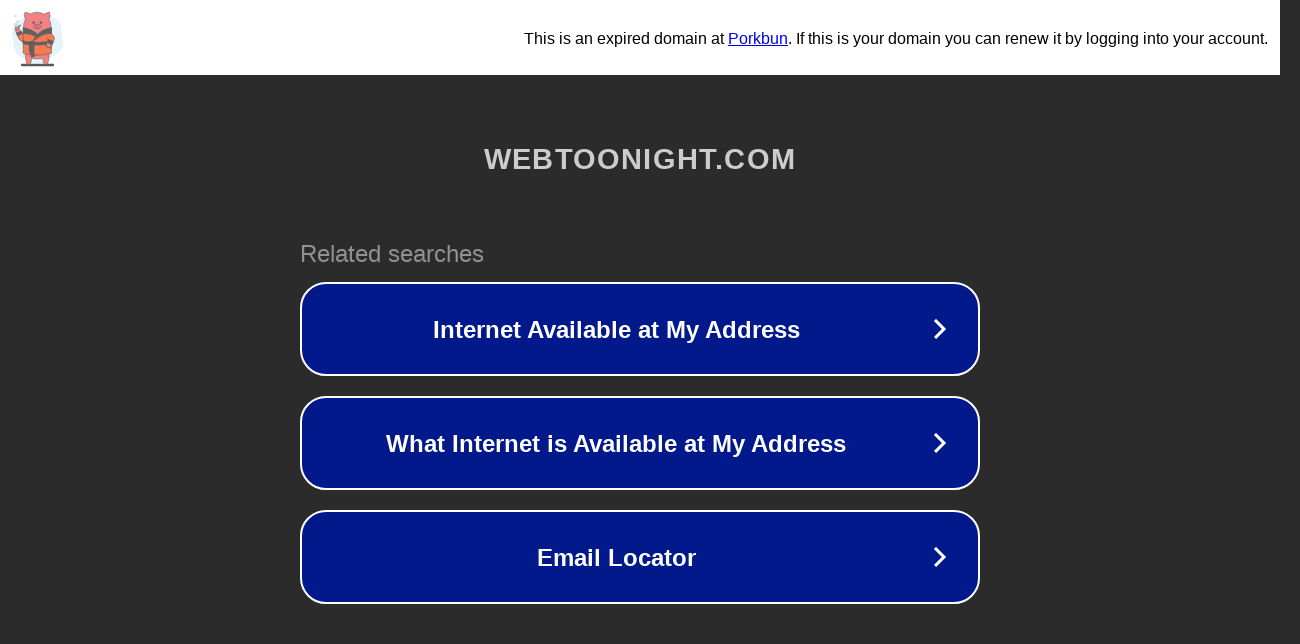

--- FILE ---
content_type: text/html; charset=utf-8
request_url: https://webtoonight.com/manga-tag/overbearing-tyrant-manga-read/
body_size: 1102
content:
<!doctype html>
<html data-adblockkey="MFwwDQYJKoZIhvcNAQEBBQADSwAwSAJBANDrp2lz7AOmADaN8tA50LsWcjLFyQFcb/P2Txc58oYOeILb3vBw7J6f4pamkAQVSQuqYsKx3YzdUHCvbVZvFUsCAwEAAQ==_ITuTC708VEJ3oiMSvznO2JRz4fA51eLTnbPPYJzOk2Cr7F4G9BY6UVyS4179ExBwrK6wWwbxHfcxM+zyzohXCw==" lang="en" style="background: #2B2B2B;">
<head>
    <meta charset="utf-8">
    <meta name="viewport" content="width=device-width, initial-scale=1">
    <link rel="icon" href="[data-uri]">
    <link rel="preconnect" href="https://www.google.com" crossorigin>
</head>
<body>
<div id="target" style="opacity: 0"></div>
<script>window.park = "[base64]";</script>
<script src="/bDGezLsWf.js"></script>
</body>
</html>
